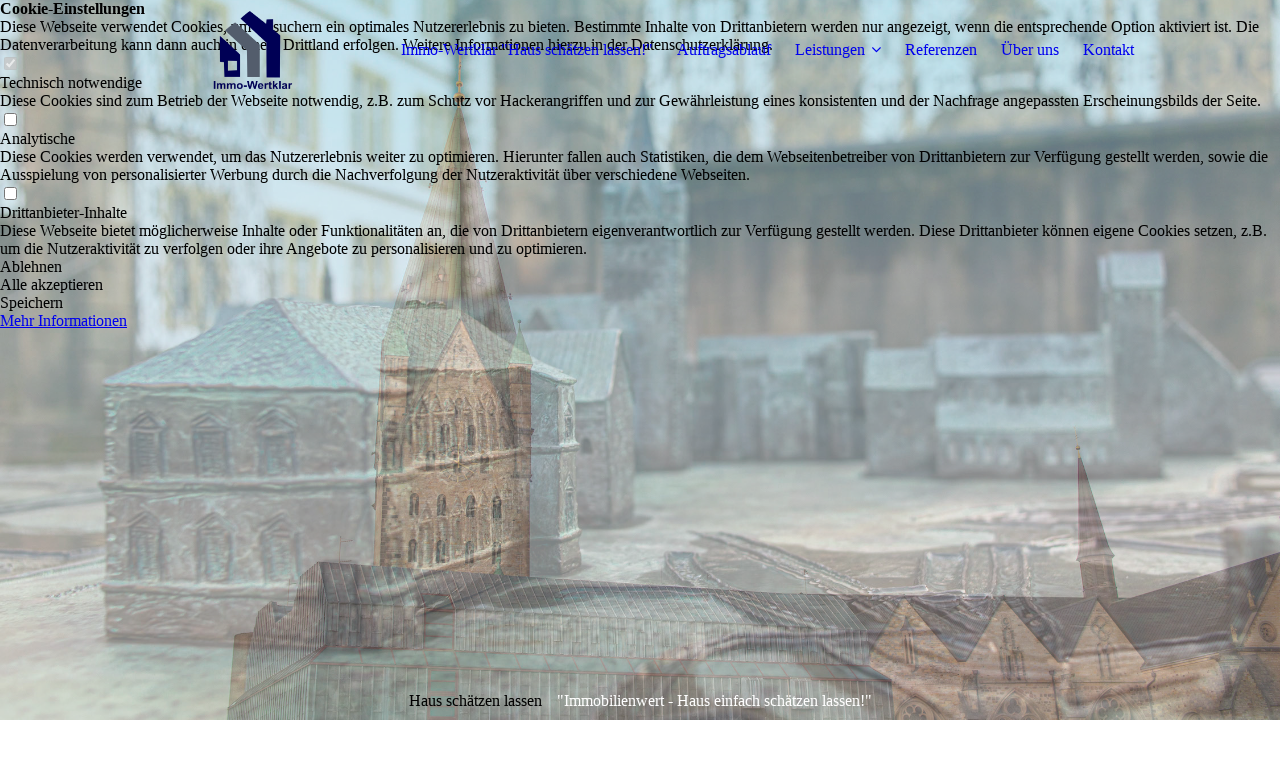

--- FILE ---
content_type: text/html; charset=utf-8
request_url: https://immowertklarpaderborn.de/
body_size: 68788
content:
<!DOCTYPE html><html><head><meta http-equiv="Content-Type" content="text/html; charset=UTF-8"><title>Haus schätzen lassen Sachverständig mit Besichtigung in &amp; um Paderborn </title><meta name="description" content="Wir sind Ihre regionalen Spezialisten in Paderborn &amp; Umgebung für die Immobilienbewertung im außergerichtlichen Bereich, mit 100 % Kundenzufriedenheit und langjähriger Erfahrung. Als qualifizierte Sachverständige erstellen wir persönlich und fachmännisch Expertisen für Ihre Immobilie, bei der auch individuelle Objekteigenschaften berücksichtigt werden. In einem gemeinsamen Ortstermin stufen wir Ihr Objekt zeitnah ein, z. B. bei

● Scheidung (Zugewinnausgleich)
● Erbschaft (Vermögensübersicht)
● Insolvenzverfahren (Freigabe durch Insolvenzverwalter)
● Kauf oder Verkauf

Unsere Leistung ist bezahlbar und die Abrechnung erfolgt leistungsorientiert. 
Profitieren Sie von unsere Erfahrung und lassen sich ein individuelles und kostenloses Angebot erstellen!
Diplom-Sachverständige (DIA) Claudia Keiter
Immo-Wertklar „Haus schätzen lassen!“
"><meta name="keywords" content="Immobilienbewertung, Immobilienschätzung"><link href="https://immowertklarpaderborn.de/Immo-Wertklar-Haus-schaetzen-lassen" rel="canonical"><meta content="Haus schätzen lassen Sachverständig mit Besichtigung in &amp; um Paderborn " property="og:title"><meta content="website" property="og:type"><meta content="https://immowertklarpaderborn.de/Immo-Wertklar-Haus-schaetzen-lassen" property="og:url"><meta content="https://immowertklarpaderborn.de/.cm4all/uproc.php/0/Vorschau%20Social%20Link_1.jpg" property="og:image"/><script>
              window.beng = window.beng || {};
              window.beng.env = {
                language: "en",
                country: "US",
                mode: "deploy",
                context: "page",
                pageId: "000000747808",
                skeletonId: "",
                scope: "HTO01FLQQGKY",
                isProtected: false,
                navigationText: "Immo-Wertklar \"Haus schätzen lassen!\"",
                instance: "1",
                common_prefix: "https://homepagedesigner.telekom.de",
                design_common: "https://homepagedesigner.telekom.de/beng/designs/",
                design_template: "oem/cm_dux_095",
                path_design: "https://homepagedesigner.telekom.de/beng/designs/data/oem/cm_dux_095/",
                path_res: "https://homepagedesigner.telekom.de/res/",
                path_bengres: "https://homepagedesigner.telekom.de/beng/res/",
                masterDomain: "",
                preferredDomain: "",
                preprocessHostingUri: function(uri) {
                  
                    return uri || "";
                  
                },
                hideEmptyAreas: true
              };
            </script><script xmlns="http://www.w3.org/1999/xhtml" src="https://homepagedesigner.telekom.de/cm4all-beng-proxy/beng-proxy.js">;</script><link xmlns="http://www.w3.org/1999/xhtml" rel="stylesheet" href="https://homepagedesigner.telekom.de/.cm4all/e/static/3rdparty/font-awesome/css/font-awesome.min.css"></link><link rel="stylesheet" type="text/css" href="//homepagedesigner.telekom.de/.cm4all/res/static/libcm4all-js-widget/3.89.7/css/widget-runtime.css"/>

<link rel="stylesheet" type="text/css" href="//homepagedesigner.telekom.de/.cm4all/res/static/beng-editor/5.3.130/css/deploy.css"/>

<link rel="stylesheet" type="text/css" href="//homepagedesigner.telekom.de/.cm4all/res/static/libcm4all-js-widget/3.89.7/css/slideshow-common.css"/>

<script src="//homepagedesigner.telekom.de/.cm4all/res/static/jquery-1.7/jquery.js">;</script><script src="//homepagedesigner.telekom.de/.cm4all/res/static/prototype-1.7.3/prototype.js">;</script><script src="//homepagedesigner.telekom.de/.cm4all/res/static/jslib/1.4.1/js/legacy.js">;</script><script src="//homepagedesigner.telekom.de/.cm4all/res/static/libcm4all-js-widget/3.89.7/js/widget-runtime.js">;</script>

<script src="//homepagedesigner.telekom.de/.cm4all/res/static/libcm4all-js-widget/3.89.7/js/slideshow-common.js">;</script>

<script src="//homepagedesigner.telekom.de/.cm4all/res/static/beng-editor/5.3.130/js/deploy.js">;</script>

<link rel="stylesheet" type="text/css" href="https://homepagedesigner.telekom.de/.cm4all/designs/static/oem/cm_dux_095/1767916954.2217286/css/main.css"><link rel="stylesheet" type="text/css" href="https://homepagedesigner.telekom.de/.cm4all/designs/static/oem/cm_dux_095/1767916954.2217286/css/responsive.css"><link rel="stylesheet" type="text/css" href="https://homepagedesigner.telekom.de/.cm4all/designs/static/oem/cm_dux_095/1767916954.2217286/css/cm-templates-global-style.css"><meta name="viewport" content="width=device-width, initial-scale=1"><script type="text/javascript" language="javascript" src="https://homepagedesigner.telekom.de/.cm4all/designs/static/oem/cm_dux_095/1767916954.2217286/js/initialise.js"></script><script type="text/javascript" language="javascript" src="https://homepagedesigner.telekom.de/.cm4all/designs/static/oem/cm_dux_095/1767916954.2217286/js/cm_template-focus-point.js"></script><script type="text/javascript" language="javascript" src="https://homepagedesigner.telekom.de/.cm4all/designs/static/oem/cm_dux_095/1767916954.2217286/js/cm-templates-global-script.js"></script><!--[if lte IE 9]>
        <link rel="stylesheet" type="text/css" href="https://homepagedesigner.telekom.de/beng/designs/data/oem/cm_dux_095/
css/ie8.css" />
        <![endif]--><!--$Id: template.xsl 1832 2012-03-01 10:37:09Z dominikh $--><link href="/.cm4all/handler.php/vars.css?v=20201229202447" type="text/css" rel="stylesheet"><style type="text/css">.cm-logo {background-image: url("/.cm4all/uproc.php/0/.Logo%20Kasten%20transparent.png/picture-1200?_=17648eddda8");
        background-position: 50% 50%;
background-size: auto 100%;
background-repeat: no-repeat;
      }</style><script type="text/javascript">window.cmLogoWidgetId = "TKOMSI_cm4all_com_widgets_Logo_23070884";
            window.cmLogoGetCommonWidget = function (){
                return new cm4all.Common.Widget({
            base    : "/",
            session : "",
            frame   : "",
            path    : "TKOMSI_cm4all_com_widgets_Logo_23070884"
        })
            };
            window.logoConfiguration = {
                "cm-logo-x" : "50%",
        "cm-logo-y" : "50%",
        "cm-logo-v" : "2.0",
        "cm-logo-w" : "auto",
        "cm-logo-h" : "100%",
        "cm-logo-di" : "oem/cm_dux_095",
        "cm-logo-u" : "uro-service://",
        "cm-logo-k" : "%7B%22serviceId%22%3A%220%22%2C%22path%22%3A%22%2F%22%2C%22name%22%3A%22Logo%20Kasten%20transparent.png%22%2C%22type%22%3A%22image%2Fpng%22%2C%22size%22%3A25051%2C%22start%22%3A%2217648eddda8%22%2C%22width%22%3A700%2C%22height%22%3A700%7D",
        "cm-logo-bc" : "",
        "cm-logo-ln" : "/Immo-Wertklar-Haus-schaetzen-lassen",
        "cm-logo-ln$" : "home",
        "cm-logo-hi" : false
        ,
        _logoBaseUrl : "uro-service:\/\/",
        _logoPath : "%7B%22serviceId%22%3A%220%22%2C%22path%22%3A%22%2F%22%2C%22name%22%3A%22Logo%20Kasten%20transparent.png%22%2C%22type%22%3A%22image%2Fpng%22%2C%22size%22%3A25051%2C%22start%22%3A%2217648eddda8%22%2C%22width%22%3A700%2C%22height%22%3A700%7D"
        };
            jQuery(document).ready(function() {
                var href = (beng.env.mode == "deploy" ? "/" : "/Immo-Wertklar-Haus-schaetzen-lassen");
                jQuery(".cm-logo").wrap("<a style='text-decoration: none;' href='" + href + "'></a>");
            });
            
          jQuery(document).ready(function() {
            var logoElement = jQuery(".cm-logo");
            logoElement.attr("role", "img");
            logoElement.attr("tabindex", "0");
            logoElement.attr("aria-label", "logo");
          });
        </script><link rel="shortcut icon" type="image/png" href="/.cm4all/sysdb/favicon/icon-32x32_e78ebd4.png"/><link rel="shortcut icon" sizes="196x196" href="/.cm4all/sysdb/favicon/icon-196x196_e78ebd4.png"/><link rel="apple-touch-icon" sizes="180x180" href="/.cm4all/sysdb/favicon/icon-180x180_e78ebd4.png"/><link rel="apple-touch-icon" sizes="120x120" href="/.cm4all/sysdb/favicon/icon-120x120_e78ebd4.png"/><link rel="apple-touch-icon" sizes="152x152" href="/.cm4all/sysdb/favicon/icon-152x152_e78ebd4.png"/><link rel="apple-touch-icon" sizes="76x76" href="/.cm4all/sysdb/favicon/icon-76x76_e78ebd4.png"/><meta name="msapplication-square70x70logo" content="/.cm4all/sysdb/favicon/icon-70x70_e78ebd4.png"/><meta name="msapplication-square150x150logo" content="/.cm4all/sysdb/favicon/icon-150x150_e78ebd4.png"/><meta name="msapplication-square310x310logo" content="/.cm4all/sysdb/favicon/icon-310x310_e78ebd4.png"/><link rel="shortcut icon" type="image/png" href="/.cm4all/sysdb/favicon/icon-48x48_e78ebd4.png"/><link rel="shortcut icon" type="image/png" href="/.cm4all/sysdb/favicon/icon-96x96_e78ebd4.png"/><style id="cm_table_styles"></style><style id="cm_background_queries"></style><script type="application/x-cm4all-cookie-consent" data-code="UA-183119352-1"></script></head><body ondrop="return false;" class=" device-desktop cm-deploy cm-deploy-342"><div class="cm-background" data-cm-qa-bg="image"></div><div class="cm-background-video" data-cm-qa-bg="video"></div><div class="cm-background-effects" data-cm-qa-bg="effect"></div><div id="page_wrapper" class="cm-templates-container"><div id="navigation_background"><div id="navigation_wrapper"><div id="logo" class="cm-logo box cm_can_be_empty"> </div><div id="nav-mobile-heading"><a href="javascript:void(0);" id="cm-template-mobil__button"></a></div><nav id="cm_navigation" class="navi"><ul id="cm_mainnavigation"><li id="cm_navigation_pid_747808" class="cm_current"><a title='Immo-Wertklar "Haus schätzen lassen!"' href="/Immo-Wertklar-Haus-schaetzen-lassen" class="cm_anchor">Immo-Wertklar "Haus schätzen lassen!"</a></li><li id="cm_navigation_pid_748880"><a title="Auftragsablauf" href="/Auftragsablauf" class="cm_anchor">Auftragsablauf</a></li><li id="cm_navigation_pid_781355" class="cm_has_subnavigation"><a title="Leistungen" href="/Leistungen" class="cm_anchor">Leistungen</a><ul class="cm_subnavigation" id="cm_subnavigation_pid_781355"><li id="cm_navigation_pid_780806" class="cm_has_subnavigation"><a title="Wertexpertisen" href="/Leistungen/Wertexpertisen" class="cm_anchor">Wertexpertisen</a><ul class="cm_subnavigation" id="cm_subnavigation_pid_780806"><li id="cm_navigation_pid_769241"><a title="Kosten" href="/Leistungen/Wertexpertisen/Kosten" class="cm_anchor">Kosten</a></li><li id="cm_navigation_pid_758655"><a title="Scheidung" href="/Leistungen/Wertexpertisen/Scheidung" class="cm_anchor">Scheidung</a></li><li id="cm_navigation_pid_780791"><a title="Umbau/Modernisierung" href="/Leistungen/Wertexpertisen/Umbau/Modernisierung" class="cm_anchor">Umbau/Modernisierung</a></li><li id="cm_navigation_pid_780792"><a title="Vermögensübersicht" href="/Leistungen/Wertexpertisen/Vermoegensuebersicht" class="cm_anchor">Vermögensübersicht</a></li><li id="cm_navigation_pid_780793"><a title="Erbschaft" href="/Leistungen/Wertexpertisen/Erbschaft" class="cm_anchor">Erbschaft</a></li><li id="cm_navigation_pid_780794"><a title="Eigentumsübertragung" href="/Leistungen/Wertexpertisen/Eigentumsuebertragung" class="cm_anchor">Eigentumsübertragung</a></li><li id="cm_navigation_pid_780795"><a title="Schenkung" href="/Leistungen/Wertexpertisen/Schenkung" class="cm_anchor">Schenkung</a></li><li id="cm_navigation_pid_780796"><a title="Kauf" href="/Leistungen/Wertexpertisen/Kauf" class="cm_anchor">Kauf</a></li><li id="cm_navigation_pid_780797"><a title="Verkauf" href="/Leistungen/Wertexpertisen/Verkauf" class="cm_anchor">Verkauf</a></li><li id="cm_navigation_pid_780798"><a title="Insolvenzverfahren" href="/Leistungen/Wertexpertisen/Insolvenzverfahren" class="cm_anchor">Insolvenzverfahren</a></li><li id="cm_navigation_pid_780799"><a title="Beleihung" href="/Leistungen/Wertexpertisen/Beleihung" class="cm_anchor">Beleihung</a></li><li id="cm_navigation_pid_780800"><a title="Finanzierung" href="/Leistungen/Wertexpertisen/Finanzierung" class="cm_anchor">Finanzierung</a></li><li id="cm_navigation_pid_780801"><a title="Betreuung" href="/Leistungen/Wertexpertisen/Betreuung" class="cm_anchor">Betreuung</a></li><li id="cm_navigation_pid_780803"><a title="Nießbrauch/Wohnrecht" href="/Leistungen/Wertexpertisen/Niessbrauch/Wohnrecht" class="cm_anchor">Nießbrauch/Wohnrecht</a></li><li id="cm_navigation_pid_780804"><a title="Wegerecht" href="/Leistungen/Wertexpertisen/Wegerecht" class="cm_anchor">Wegerecht</a></li><li id="cm_navigation_pid_780805"><a title="Leitungsrecht" href="/Leistungen/Wertexpertisen/Leitungsrecht" class="cm_anchor">Leitungsrecht</a></li></ul></li><li id="cm_navigation_pid_769242"><a title="Wohnraumvermessung" href="/Leistungen/Wohnraumvermessung" class="cm_anchor">Wohnraumvermessung</a></li><li id="cm_navigation_pid_760104"><a title="Wohnflächenberechnung" href="/Leistungen/Wohnflaechenberechnung" class="cm_anchor">Wohnflächenberechnung</a></li></ul></li><li id="cm_navigation_pid_748911"><a title="Referenzen" href="/Referenzen" class="cm_anchor">Referenzen</a></li><li id="cm_navigation_pid_770906"><a title="Über uns" href="/Ueber-uns" class="cm_anchor">Über uns</a></li><li id="cm_navigation_pid_747796"><a title="Kontakt" href="/Kontakt" class="cm_anchor">Kontakt</a></li></ul></nav><nav id="cm_mobile_navigation" class="navigation_wrapper cm_with_forcesub cm_mobile_navigation--closed"><ul id="cm_mainnavigation"><li id="cm_navigation_pid_747808" class="cm_current"><a title='Immo-Wertklar "Haus schätzen lassen!"' href="/Immo-Wertklar-Haus-schaetzen-lassen" class="cm_anchor">Immo-Wertklar "Haus schätzen lassen!"</a></li><li id="cm_navigation_pid_748880"><a title="Auftragsablauf" href="/Auftragsablauf" class="cm_anchor">Auftragsablauf</a></li><li id="cm_navigation_pid_781355" class="cm_has_subnavigation"><a title="Leistungen" href="/Leistungen" class="cm_anchor">Leistungen</a><ul class="cm_subnavigation" id="cm_subnavigation_pid_781355"><li id="cm_navigation_pid_780806" class="cm_has_subnavigation"><a title="Wertexpertisen" href="/Leistungen/Wertexpertisen" class="cm_anchor">Wertexpertisen</a><ul class="cm_subnavigation" id="cm_subnavigation_pid_780806"><li id="cm_navigation_pid_769241"><a title="Kosten" href="/Leistungen/Wertexpertisen/Kosten" class="cm_anchor">Kosten</a></li><li id="cm_navigation_pid_758655"><a title="Scheidung" href="/Leistungen/Wertexpertisen/Scheidung" class="cm_anchor">Scheidung</a></li><li id="cm_navigation_pid_780791"><a title="Umbau/Modernisierung" href="/Leistungen/Wertexpertisen/Umbau/Modernisierung" class="cm_anchor">Umbau/Modernisierung</a></li><li id="cm_navigation_pid_780792"><a title="Vermögensübersicht" href="/Leistungen/Wertexpertisen/Vermoegensuebersicht" class="cm_anchor">Vermögensübersicht</a></li><li id="cm_navigation_pid_780793"><a title="Erbschaft" href="/Leistungen/Wertexpertisen/Erbschaft" class="cm_anchor">Erbschaft</a></li><li id="cm_navigation_pid_780794"><a title="Eigentumsübertragung" href="/Leistungen/Wertexpertisen/Eigentumsuebertragung" class="cm_anchor">Eigentumsübertragung</a></li><li id="cm_navigation_pid_780795"><a title="Schenkung" href="/Leistungen/Wertexpertisen/Schenkung" class="cm_anchor">Schenkung</a></li><li id="cm_navigation_pid_780796"><a title="Kauf" href="/Leistungen/Wertexpertisen/Kauf" class="cm_anchor">Kauf</a></li><li id="cm_navigation_pid_780797"><a title="Verkauf" href="/Leistungen/Wertexpertisen/Verkauf" class="cm_anchor">Verkauf</a></li><li id="cm_navigation_pid_780798"><a title="Insolvenzverfahren" href="/Leistungen/Wertexpertisen/Insolvenzverfahren" class="cm_anchor">Insolvenzverfahren</a></li><li id="cm_navigation_pid_780799"><a title="Beleihung" href="/Leistungen/Wertexpertisen/Beleihung" class="cm_anchor">Beleihung</a></li><li id="cm_navigation_pid_780800"><a title="Finanzierung" href="/Leistungen/Wertexpertisen/Finanzierung" class="cm_anchor">Finanzierung</a></li><li id="cm_navigation_pid_780801"><a title="Betreuung" href="/Leistungen/Wertexpertisen/Betreuung" class="cm_anchor">Betreuung</a></li><li id="cm_navigation_pid_780803"><a title="Nießbrauch/Wohnrecht" href="/Leistungen/Wertexpertisen/Niessbrauch/Wohnrecht" class="cm_anchor">Nießbrauch/Wohnrecht</a></li><li id="cm_navigation_pid_780804"><a title="Wegerecht" href="/Leistungen/Wertexpertisen/Wegerecht" class="cm_anchor">Wegerecht</a></li><li id="cm_navigation_pid_780805"><a title="Leitungsrecht" href="/Leistungen/Wertexpertisen/Leitungsrecht" class="cm_anchor">Leitungsrecht</a></li></ul></li><li id="cm_navigation_pid_769242"><a title="Wohnraumvermessung" href="/Leistungen/Wohnraumvermessung" class="cm_anchor">Wohnraumvermessung</a></li><li id="cm_navigation_pid_760104"><a title="Wohnflächenberechnung" href="/Leistungen/Wohnflaechenberechnung" class="cm_anchor">Wohnflächenberechnung</a></li></ul></li><li id="cm_navigation_pid_748911"><a title="Referenzen" href="/Referenzen" class="cm_anchor">Referenzen</a></li><li id="cm_navigation_pid_770906"><a title="Über uns" href="/Ueber-uns" class="cm_anchor">Über uns</a></li><li id="cm_navigation_pid_747796"><a title="Kontakt" href="/Kontakt" class="cm_anchor">Kontakt</a></li></ul></nav></div></div><header id="header_wrapper"><div id="keyvisual" class="cm-kv-0 cm-template-keyvisual__media cm_can_be_empty"></div><div id="title_wrapper"><div class="title_position_center"><div id="title" class="title cm_can_be_empty cm-templates-heading__title" style="">Haus schätzen lassen</div><div id="subtitle" class="subtitle cm_can_be_empty cm-templates-heading__subtitle" style=""><span style="color: #ffffff;">"Immobilienwert - Haus einfach schätzen lassen!"</span></div></div></div></header><div id="content_wrapper" class="cm-template-content"><div class="container_wrapper"><main id="content_main" class="cm-template-content__main content_main_dho cm-templates-text" data-cm-hintable="yes"><p><span style='font-size: 28px; font-family: "Open Sans", sans-serif;'>Immo-Wertklar "Haus schätzen lassen!" - mehr als nur eine Online-Zahl</span></p><p style="text-align: left;"><br></p><p style="text-align: left;"><strong>Ihr Immobilienwert ist die Grundlage für wichtige Entscheidungen</strong>, schließlich handelt es sich um wesentliche Vermögenswerte. Da möchte man schon etwas in der Hand haben dem man vertrauen kann. Das können wir sehr gut verstehen!</p><p style="text-align: left;"><br></p><p style="text-align: left;"><strong>Wir sind Ihr regionaler Spezialisten in Paderborn und Umgebung</strong> für die fachmännische Immobilienbewertung und die Erstellung realistischer Wertexpertisen im außergerichtlichen Bereich. Als qualifizierte  Sachverständige erstellen wir persönlich und fachmännisch Wertschätzungen für Ihre Immobilie, bei der wir die individuellen Eigenschaften Ihres Objekts berücksichtigen.</p><p style="text-align: left;"><br></p><p style="text-align: left;"><br></p><p style="text-align: center;"><strong style="font-size: 26px;">"Haus schätzen lassen!"</strong></p><p style="text-align: center;"><span style='font-size: 20px; font-family: "Open Sans", sans-serif;'> - Ihre Vorteile auf einen Blick -</span></p><p><br></p><div class="cm_column_wrapper"><div style="width: 33.3333%;" class="cm_column"><div class="clearFloating" style="clear:both;height: 0px; width: auto;"></div><div id="widgetcontainer_TKOMSI_cm4all_com_widgets_UroPhoto_23070903" class="
				    cm_widget_block
					cm_widget cm4all_com_widgets_UroPhoto cm_widget_block_center" style="width:100%; max-width:100%; "><div class="cm_widget_anchor"><a name="TKOMSI_cm4all_com_widgets_UroPhoto_23070903" id="widgetanchor_TKOMSI_cm4all_com_widgets_UroPhoto_23070903"><!--cm4all.com.widgets.UroPhoto--></a></div><div xmlns="http://www.w3.org/1999/xhtml" data-uro-type="" style="width:100%;height:100%;" id="uroPhotoOuterTKOMSI_cm4all_com_widgets_UroPhoto_23070903">            <picture><source srcset="/.cm4all/uproc.php/0/Trennlinie/.Trennlinie_klein_01.png/picture-1600?_=15de9e1ca38 1x, /.cm4all/uproc.php/0/Trennlinie/.Trennlinie_klein_01.png/picture-2600?_=15de9e1ca38 2x" media="(min-width:800px)"><source srcset="/.cm4all/uproc.php/0/Trennlinie/.Trennlinie_klein_01.png/picture-1200?_=15de9e1ca38 1x, /.cm4all/uproc.php/0/Trennlinie/.Trennlinie_klein_01.png/picture-1600?_=15de9e1ca38 2x" media="(min-width:600px)"><source srcset="/.cm4all/uproc.php/0/Trennlinie/.Trennlinie_klein_01.png/picture-800?_=15de9e1ca38 1x, /.cm4all/uproc.php/0/Trennlinie/.Trennlinie_klein_01.png/picture-1200?_=15de9e1ca38 2x" media="(min-width:400px)"><source srcset="/.cm4all/uproc.php/0/Trennlinie/.Trennlinie_klein_01.png/picture-400?_=15de9e1ca38 1x, /.cm4all/uproc.php/0/Trennlinie/.Trennlinie_klein_01.png/picture-800?_=15de9e1ca38 2x" media="(min-width:200px)"><source srcset="/.cm4all/uproc.php/0/Trennlinie/.Trennlinie_klein_01.png/picture-200?_=15de9e1ca38 1x, /.cm4all/uproc.php/0/Trennlinie/.Trennlinie_klein_01.png/picture-400?_=15de9e1ca38 2x" media="(min-width:100px)"><img src="/.cm4all/uproc.php/0/Trennlinie/.Trennlinie_klein_01.png/picture-200?_=15de9e1ca38" data-uro-original="/.cm4all/uproc.php/0/Trennlinie/Trennlinie_klein_01.png?_=15de9e1ca38" onerror="uroGlobal().util.error(this, '', 'uro-widget')" alt="" style="width:100%;" title="" loading="lazy"></picture>
<script type="text/javascript">
                (function() {
                    var wiid = 'TKOMSI_cm4all_com_widgets_UroPhoto_23070903';
                    
                    var src = jQuery("#uroPhotoOuter" + wiid + " img").attr("data-uro-original");
                    jQuery("<img/>").attr("src", src).load(function() {
                        /* see 10568/10534 */
                        jQuery("[id$='"+wiid+"']").css({"max-width":this.width});
                    });
                    
                }());
            </script><span></span></div></div><div class="clearFloating" style="clear:both;height: 0px; width: auto;"></div><div id="widgetcontainer_TKOMSI_cm4all_com_widgets_UroPhoto_23306379" class="
				    cm_widget_block
					cm_widget cm4all_com_widgets_UroPhoto cm_widget_block_center" style="width:100%; max-width:1000px; "><div class="cm_widget_anchor"><a name="TKOMSI_cm4all_com_widgets_UroPhoto_23306379" id="widgetanchor_TKOMSI_cm4all_com_widgets_UroPhoto_23306379"><!--cm4all.com.widgets.UroPhoto--></a></div><div xmlns="http://www.w3.org/1999/xhtml" data-uro-type="image" style="width:100%;height:100%;" id="uroPhotoOuterTKOMSI_cm4all_com_widgets_UroPhoto_23306379">            <picture><source srcset="/.cm4all/uproc.php/0/.immo%20besichtigung.png/picture-1600?_=17661fa0540 1x, /.cm4all/uproc.php/0/.immo%20besichtigung.png/picture-2600?_=17661fa0540 2x" media="(min-width:800px)"><source srcset="/.cm4all/uproc.php/0/.immo%20besichtigung.png/picture-1200?_=17661fa0540 1x, /.cm4all/uproc.php/0/.immo%20besichtigung.png/picture-1600?_=17661fa0540 2x" media="(min-width:600px)"><source srcset="/.cm4all/uproc.php/0/.immo%20besichtigung.png/picture-800?_=17661fa0540 1x, /.cm4all/uproc.php/0/.immo%20besichtigung.png/picture-1200?_=17661fa0540 2x" media="(min-width:400px)"><source srcset="/.cm4all/uproc.php/0/.immo%20besichtigung.png/picture-400?_=17661fa0540 1x, /.cm4all/uproc.php/0/.immo%20besichtigung.png/picture-800?_=17661fa0540 2x" media="(min-width:200px)"><source srcset="/.cm4all/uproc.php/0/.immo%20besichtigung.png/picture-200?_=17661fa0540 1x, /.cm4all/uproc.php/0/.immo%20besichtigung.png/picture-400?_=17661fa0540 2x" media="(min-width:100px)"><img src="/.cm4all/uproc.php/0/.immo%20besichtigung.png/picture-200?_=17661fa0540" data-uro-original="/.cm4all/uproc.php/0/immo%20besichtigung.png?_=17661fa0540" onerror="uroGlobal().util.error(this, '', 'uro-widget')" data-uro-width="1000" data-uro-height="800" alt="" style="width:100%;" title="" loading="lazy"></picture>
<span></span></div></div><p style="text-align: center;"><br></p></div><div style="width: 7.5px;" class="cm_column_gap cm_column_gap_left"></div><div style="width: 7.5px;" class="cm_column_gap cm_column_gap_right"></div><div style="width: 33.3333%;" class="cm_column"><div class="clearFloating" style="clear:both;height: 0px; width: auto;"></div><div id="widgetcontainer_TKOMSI_cm4all_com_widgets_UroPhoto_23070901" class="
				    cm_widget_block
					cm_widget cm4all_com_widgets_UroPhoto cm_widget_block_center" style="width:100%; max-width:100%; "><div class="cm_widget_anchor"><a name="TKOMSI_cm4all_com_widgets_UroPhoto_23070901" id="widgetanchor_TKOMSI_cm4all_com_widgets_UroPhoto_23070901"><!--cm4all.com.widgets.UroPhoto--></a></div><div xmlns="http://www.w3.org/1999/xhtml" data-uro-type="" style="width:100%;height:100%;" id="uroPhotoOuterTKOMSI_cm4all_com_widgets_UroPhoto_23070901">            <picture><source srcset="/.cm4all/uproc.php/0/Trennlinie/.Trennlinie_klein_01.png/picture-1600?_=15de9e1ca38 1x, /.cm4all/uproc.php/0/Trennlinie/.Trennlinie_klein_01.png/picture-2600?_=15de9e1ca38 2x" media="(min-width:800px)"><source srcset="/.cm4all/uproc.php/0/Trennlinie/.Trennlinie_klein_01.png/picture-1200?_=15de9e1ca38 1x, /.cm4all/uproc.php/0/Trennlinie/.Trennlinie_klein_01.png/picture-1600?_=15de9e1ca38 2x" media="(min-width:600px)"><source srcset="/.cm4all/uproc.php/0/Trennlinie/.Trennlinie_klein_01.png/picture-800?_=15de9e1ca38 1x, /.cm4all/uproc.php/0/Trennlinie/.Trennlinie_klein_01.png/picture-1200?_=15de9e1ca38 2x" media="(min-width:400px)"><source srcset="/.cm4all/uproc.php/0/Trennlinie/.Trennlinie_klein_01.png/picture-400?_=15de9e1ca38 1x, /.cm4all/uproc.php/0/Trennlinie/.Trennlinie_klein_01.png/picture-800?_=15de9e1ca38 2x" media="(min-width:200px)"><source srcset="/.cm4all/uproc.php/0/Trennlinie/.Trennlinie_klein_01.png/picture-200?_=15de9e1ca38 1x, /.cm4all/uproc.php/0/Trennlinie/.Trennlinie_klein_01.png/picture-400?_=15de9e1ca38 2x" media="(min-width:100px)"><img src="/.cm4all/uproc.php/0/Trennlinie/.Trennlinie_klein_01.png/picture-200?_=15de9e1ca38" data-uro-original="/.cm4all/uproc.php/0/Trennlinie/Trennlinie_klein_01.png?_=15de9e1ca38" onerror="uroGlobal().util.error(this, '', 'uro-widget')" alt="" style="width:100%;" title="" loading="lazy"></picture>
<script type="text/javascript">
                (function() {
                    var wiid = 'TKOMSI_cm4all_com_widgets_UroPhoto_23070901';
                    
                    var src = jQuery("#uroPhotoOuter" + wiid + " img").attr("data-uro-original");
                    jQuery("<img/>").attr("src", src).load(function() {
                        /* see 10568/10534 */
                        jQuery("[id$='"+wiid+"']").css({"max-width":this.width});
                    });
                    
                }());
            </script><span></span></div></div><div class="clearFloating" style="clear:both;height: 0px; width: auto;"></div><div id="widgetcontainer_TKOMSI_cm4all_com_widgets_UroPhoto_23306362" class="
				    cm_widget_block
					cm_widget cm4all_com_widgets_UroPhoto cm_widget_block_center" style="width:100%; max-width:1000px; "><div class="cm_widget_anchor"><a name="TKOMSI_cm4all_com_widgets_UroPhoto_23306362" id="widgetanchor_TKOMSI_cm4all_com_widgets_UroPhoto_23306362"><!--cm4all.com.widgets.UroPhoto--></a></div><div xmlns="http://www.w3.org/1999/xhtml" data-uro-type="image" style="width:100%;height:100%;" id="uroPhotoOuterTKOMSI_cm4all_com_widgets_UroPhoto_23306362">            <picture><source srcset="/.cm4all/uproc.php/0/.immo%20bewertung.png/picture-1600?_=17661f6b598 1x, /.cm4all/uproc.php/0/.immo%20bewertung.png/picture-2600?_=17661f6b598 2x" media="(min-width:800px)"><source srcset="/.cm4all/uproc.php/0/.immo%20bewertung.png/picture-1200?_=17661f6b598 1x, /.cm4all/uproc.php/0/.immo%20bewertung.png/picture-1600?_=17661f6b598 2x" media="(min-width:600px)"><source srcset="/.cm4all/uproc.php/0/.immo%20bewertung.png/picture-800?_=17661f6b598 1x, /.cm4all/uproc.php/0/.immo%20bewertung.png/picture-1200?_=17661f6b598 2x" media="(min-width:400px)"><source srcset="/.cm4all/uproc.php/0/.immo%20bewertung.png/picture-400?_=17661f6b598 1x, /.cm4all/uproc.php/0/.immo%20bewertung.png/picture-800?_=17661f6b598 2x" media="(min-width:200px)"><source srcset="/.cm4all/uproc.php/0/.immo%20bewertung.png/picture-200?_=17661f6b598 1x, /.cm4all/uproc.php/0/.immo%20bewertung.png/picture-400?_=17661f6b598 2x" media="(min-width:100px)"><img src="/.cm4all/uproc.php/0/.immo%20bewertung.png/picture-200?_=17661f6b598" data-uro-original="/.cm4all/uproc.php/0/immo%20bewertung.png?_=17661f6b598" onerror="uroGlobal().util.error(this, '', 'uro-widget')" data-uro-width="1000" data-uro-height="800" alt="" style="width:100%;" title="" loading="lazy"></picture>
<span></span></div></div><p style="text-align: center;"><br></p></div><div style="width: 7.5px;" class="cm_column_gap cm_column_gap_left"></div><div style="width: 7.5px;" class="cm_column_gap cm_column_gap_right"></div><div style="width: 33.3333%;" class="cm_column"><div class="clearFloating" style="clear:both;height: 0px; width: auto;"></div><div id="widgetcontainer_TKOMSI_cm4all_com_widgets_UroPhoto_23070899" class="
				    cm_widget_block
					cm_widget cm4all_com_widgets_UroPhoto cm_widget_block_center" style="width:100%; max-width:100%; "><div class="cm_widget_anchor"><a name="TKOMSI_cm4all_com_widgets_UroPhoto_23070899" id="widgetanchor_TKOMSI_cm4all_com_widgets_UroPhoto_23070899"><!--cm4all.com.widgets.UroPhoto--></a></div><div xmlns="http://www.w3.org/1999/xhtml" data-uro-type="" style="width:100%;height:100%;" id="uroPhotoOuterTKOMSI_cm4all_com_widgets_UroPhoto_23070899">            <picture><source srcset="/.cm4all/uproc.php/0/Trennlinie/.Trennlinie_klein_01.png/picture-1600?_=15de9e1ca38 1x, /.cm4all/uproc.php/0/Trennlinie/.Trennlinie_klein_01.png/picture-2600?_=15de9e1ca38 2x" media="(min-width:800px)"><source srcset="/.cm4all/uproc.php/0/Trennlinie/.Trennlinie_klein_01.png/picture-1200?_=15de9e1ca38 1x, /.cm4all/uproc.php/0/Trennlinie/.Trennlinie_klein_01.png/picture-1600?_=15de9e1ca38 2x" media="(min-width:600px)"><source srcset="/.cm4all/uproc.php/0/Trennlinie/.Trennlinie_klein_01.png/picture-800?_=15de9e1ca38 1x, /.cm4all/uproc.php/0/Trennlinie/.Trennlinie_klein_01.png/picture-1200?_=15de9e1ca38 2x" media="(min-width:400px)"><source srcset="/.cm4all/uproc.php/0/Trennlinie/.Trennlinie_klein_01.png/picture-400?_=15de9e1ca38 1x, /.cm4all/uproc.php/0/Trennlinie/.Trennlinie_klein_01.png/picture-800?_=15de9e1ca38 2x" media="(min-width:200px)"><source srcset="/.cm4all/uproc.php/0/Trennlinie/.Trennlinie_klein_01.png/picture-200?_=15de9e1ca38 1x, /.cm4all/uproc.php/0/Trennlinie/.Trennlinie_klein_01.png/picture-400?_=15de9e1ca38 2x" media="(min-width:100px)"><img src="/.cm4all/uproc.php/0/Trennlinie/.Trennlinie_klein_01.png/picture-200?_=15de9e1ca38" data-uro-original="/.cm4all/uproc.php/0/Trennlinie/Trennlinie_klein_01.png?_=15de9e1ca38" onerror="uroGlobal().util.error(this, '', 'uro-widget')" alt="" style="width:100%;" title="" loading="lazy"></picture>
<script type="text/javascript">
                (function() {
                    var wiid = 'TKOMSI_cm4all_com_widgets_UroPhoto_23070899';
                    
                    var src = jQuery("#uroPhotoOuter" + wiid + " img").attr("data-uro-original");
                    jQuery("<img/>").attr("src", src).load(function() {
                        /* see 10568/10534 */
                        jQuery("[id$='"+wiid+"']").css({"max-width":this.width});
                    });
                    
                }());
            </script><span></span></div></div><div class="clearFloating" style="clear:both;height: 0px; width: auto;"></div><div id="widgetcontainer_TKOMSI_cm4all_com_widgets_UroPhoto_23306338" class="
				    cm_widget_block
					cm_widget cm4all_com_widgets_UroPhoto cm_widget_block_center" style="width:100%; max-width:1000px; "><div class="cm_widget_anchor"><a name="TKOMSI_cm4all_com_widgets_UroPhoto_23306338" id="widgetanchor_TKOMSI_cm4all_com_widgets_UroPhoto_23306338"><!--cm4all.com.widgets.UroPhoto--></a></div><div xmlns="http://www.w3.org/1999/xhtml" data-uro-type="image" style="width:100%;height:100%;" id="uroPhotoOuterTKOMSI_cm4all_com_widgets_UroPhoto_23306338">            <picture><source srcset="/.cm4all/uproc.php/0/.immo%20wert.png/picture-1600?_=17661f44c68 1x, /.cm4all/uproc.php/0/.immo%20wert.png/picture-2600?_=17661f44c68 2x" media="(min-width:800px)"><source srcset="/.cm4all/uproc.php/0/.immo%20wert.png/picture-1200?_=17661f44c68 1x, /.cm4all/uproc.php/0/.immo%20wert.png/picture-1600?_=17661f44c68 2x" media="(min-width:600px)"><source srcset="/.cm4all/uproc.php/0/.immo%20wert.png/picture-800?_=17661f44c68 1x, /.cm4all/uproc.php/0/.immo%20wert.png/picture-1200?_=17661f44c68 2x" media="(min-width:400px)"><source srcset="/.cm4all/uproc.php/0/.immo%20wert.png/picture-400?_=17661f44c68 1x, /.cm4all/uproc.php/0/.immo%20wert.png/picture-800?_=17661f44c68 2x" media="(min-width:200px)"><source srcset="/.cm4all/uproc.php/0/.immo%20wert.png/picture-200?_=17661f44c68 1x, /.cm4all/uproc.php/0/.immo%20wert.png/picture-400?_=17661f44c68 2x" media="(min-width:100px)"><img src="/.cm4all/uproc.php/0/.immo%20wert.png/picture-200?_=17661f44c68" data-uro-original="/.cm4all/uproc.php/0/immo%20wert.png?_=17661f44c68" onerror="uroGlobal().util.error(this, '', 'uro-widget')" data-uro-width="1000" data-uro-height="800" alt="" style="width:100%;" title="" loading="lazy"></picture>
<span></span></div></div><p><br></p></div></div><p style="text-align: center;"><br><br></p><p style="text-align: center;"><span style='font-size: 26px; font-family: "Open Sans", sans-serif;'><strong>"Haus schätzen lassen!"</strong></span><span style='font-size: 24px; font-family: "Open Sans", sans-serif;'> </span></p><p style="text-align: center;"><span style='font-size: 20px; font-family: "Open Sans", sans-serif;'>- die Experten mit Erfahrung -</span></p><p style="text-align: left;"><br></p><p style="text-align: left;">Für Ihre Immobilie erstellen wir <strong>individuelle von einem Sachverständigen persönlich durchgeführte Bewertungen</strong> auf der Grundlage einer Schätzung, mit Berücksichtigung der <strong>Objekteigenschaften und in Anlehnung an die gültigen Verordnungen und Richtlinien</strong>. Gern führen wir vor Ort Besichtigungen durch, um Ihr Objekt und die Lage entsprechend einordnen zu können.<br></p><p style="text-align: left;"><span style='font-family: "Open Sans", sans-serif;'>Ihre Immobilienschätzung erhalten Sie nach Vorlage aller Informationen innerhalb weniger Tage. </span></p><p style="text-align: left;"><span style='font-family: "Open Sans", sans-serif;'>Geeignet sind Immobilienschätzungen für einen <strong>Überblick des Immobilienwerts</strong>, mit dem Sie dann Kaufinteressenten ein erstes Angebot unterbreiten können - und das ganz ohne einen teuren Makler. Im Falle einer Scheidung dient die <strong>Wertermittlung, um eine außergerichtliche Einigung über den Zugewinnausgleich zu erzielen</strong>. </span></p><p style="text-align: left;">Eine Immobilienschätzung kann kein Gutachten eines Sachverständigen ersetzen, unsere Erfahrung zeigt aber, dass Immobilienschätzungen im Fall von außergerichtlichen Verfahren eine gute Lösung gegenüber einem vollständigen und deutlich teureren Gutachten sein können. <strong>Mit einer Immobilienschätzung erhalten Sie einen fachmännischen, schnellen und günstigen Immobilienwert</strong>. </p><p><br></p><p><strong style='font-size: 22px; font-family: "Open Sans", sans-serif;'>Warum keine Online-Bewertung?</strong></p><p>Gegenüber einer online erstellten Bewertung erhalten Sie mit einer Immobilienschätzung einen Wert, bei dem die <strong>individuellen Eigenschaften Ihrer Immobilie</strong> ausreichend berücksichtigt werden können. Mit einer von uns erstellten Immobilienschätzung erhalten Sie eine <strong>schriftliche, schnelle, günstige und fachlich kompetente Immobilienbewertung</strong> von einem <strong>Sachverständigen, mit regionalen Marktkenntnissen</strong>, ohne Maklervertragsabsichten und mit der <strong>Berücksichtigung individueller Objekteigenschaften</strong>.</p><p><br></p><p style="text-align: left;"><span style='font-family: "Open Sans", sans-serif;'>Wir beraten Sie gern im Rahmen unserer Leistung und erstellen Ihnen ein unverbindliches kostenloses Angebot! </span></p><p style="text-align: left;"><br></p><div class="clearFloating" style="clear:both;height: 0px; width: auto;"></div><div id="widgetcontainer_TKOMSI_cm4all_com_widgets_UroPhoto_23333131" class="cm_widget cm4all_com_widgets_UroPhoto cm_widget_float_left" style="width:22%; max-width:1000px; "><div class="cm_widget_anchor"><a name="TKOMSI_cm4all_com_widgets_UroPhoto_23333131" id="widgetanchor_TKOMSI_cm4all_com_widgets_UroPhoto_23333131"><!--cm4all.com.widgets.UroPhoto--></a></div><div xmlns="http://www.w3.org/1999/xhtml" data-uro-type="image" style="width:100%;height:100%;" id="uroPhotoOuterTKOMSI_cm4all_com_widgets_UroPhoto_23333131">            <picture><source srcset="/.cm4all/uproc.php/0/Portr%C3%A4t/.VU9A3914%20edit%20Full%202.jpg/picture-1600?_=17676983fd0 1x, /.cm4all/uproc.php/0/Portr%C3%A4t/.VU9A3914%20edit%20Full%202.jpg/picture-2600?_=17676983fd0 2x" media="(min-width:800px)"><source srcset="/.cm4all/uproc.php/0/Portr%C3%A4t/.VU9A3914%20edit%20Full%202.jpg/picture-1200?_=17676983fd0 1x, /.cm4all/uproc.php/0/Portr%C3%A4t/.VU9A3914%20edit%20Full%202.jpg/picture-1600?_=17676983fd0 2x" media="(min-width:600px)"><source srcset="/.cm4all/uproc.php/0/Portr%C3%A4t/.VU9A3914%20edit%20Full%202.jpg/picture-800?_=17676983fd0 1x, /.cm4all/uproc.php/0/Portr%C3%A4t/.VU9A3914%20edit%20Full%202.jpg/picture-1200?_=17676983fd0 2x" media="(min-width:400px)"><source srcset="/.cm4all/uproc.php/0/Portr%C3%A4t/.VU9A3914%20edit%20Full%202.jpg/picture-400?_=17676983fd0 1x, /.cm4all/uproc.php/0/Portr%C3%A4t/.VU9A3914%20edit%20Full%202.jpg/picture-800?_=17676983fd0 2x" media="(min-width:200px)"><source srcset="/.cm4all/uproc.php/0/Portr%C3%A4t/.VU9A3914%20edit%20Full%202.jpg/picture-200?_=17676983fd0 1x, /.cm4all/uproc.php/0/Portr%C3%A4t/.VU9A3914%20edit%20Full%202.jpg/picture-400?_=17676983fd0 2x" media="(min-width:100px)"><img src="/.cm4all/uproc.php/0/Portr%C3%A4t/.VU9A3914%20edit%20Full%202.jpg/picture-200?_=17676983fd0" data-uro-original="/.cm4all/uproc.php/0/Portr%C3%A4t/VU9A3914%20edit%20Full%202.jpg?_=17676983fd0" onerror="uroGlobal().util.error(this, '', 'uro-widget')" data-uro-width="1000" data-uro-height="1000" alt="" style="width:100%;" title="" loading="lazy"></picture>
<span></span></div></div><p style="text-align: left;"><br></p><p style="text-align: left;"><br></p><p style="text-align: left;"><strong style='font-family: "Open Sans", sans-serif;'>Immo-Wertklar "Haus schätzen lassen!"</strong></p><p> </p><p style="text-align: left;"><span style='font-family: "Open Sans", sans-serif;'>Diplom-Sachverständige (DIA) Claudia Keiter </span></p><p style="text-align: left;"><br></p><p style="text-align: left;"><br></p><p style="text-align: justify;"><br></p><div id="cm_bottom_clearer" style="clear: both;" contenteditable="false"></div></main></div></div><div id="content_sidebar" class=" cm_can_be_empty"><div class="container_wrapper"><aside id="widgetbar_page_2" class="sidebar cm_can_be_empty" data-cm-hintable="yes"><div class="cm_column_wrapper"><div style="width: 50%;" class="cm_column"><p> </p></div><div style="width: 7.5px;" class="cm_column_gap cm_column_gap_left"></div><div style="width: 7.5px;" class="cm_column_gap cm_column_gap_right"></div><div style="width: 50%;" class="cm_column"><p><br></p></div></div><p><br></p></aside><aside id="widgetbar_site_1" class="sidebar cm_can_be_empty" data-cm-hintable="yes"><div class="cm_column_wrapper"><div style="width: 50%;" class="cm_column"><p><br></p></div><div style="width: 7.5px;" class="cm_column_gap cm_column_gap_left"></div><div style="width: 7.5px;" class="cm_column_gap cm_column_gap_right"></div><div style="width: 50%;" class="cm_column"><p><br></p></div></div><h3 style="text-align: center;"><span style="background-color: rgba(104, 23, 23, 0.0470588); color: #fefefe;"><span style='font-size: 36px; font-family: "Dancing Script";'>Kontakt</span><span style="font-size: 31px;"> </span></span></h3><div id="widgetcontainer_TKOMSI_cm4all_com_widgets_UroPhoto_23070936" class="
				    cm_widget_block
					cm_widget cm4all_com_widgets_UroPhoto cm_widget_block_center" style="width:100%; max-width:100%; "><div class="cm_widget_anchor"><a name="TKOMSI_cm4all_com_widgets_UroPhoto_23070936" id="widgetanchor_TKOMSI_cm4all_com_widgets_UroPhoto_23070936"><!--cm4all.com.widgets.UroPhoto--></a></div><div xmlns="http://www.w3.org/1999/xhtml" data-uro-type="" style="width:100%;height:100%;" id="uroPhotoOuterTKOMSI_cm4all_com_widgets_UroPhoto_23070936">            <picture><source srcset="/.cm4all/uproc.php/0/Trennlinie/.Trennlinie_klein_01.png/picture-1600?_=15de9e1ca38 1x, /.cm4all/uproc.php/0/Trennlinie/.Trennlinie_klein_01.png/picture-2600?_=15de9e1ca38 2x" media="(min-width:800px)"><source srcset="/.cm4all/uproc.php/0/Trennlinie/.Trennlinie_klein_01.png/picture-1200?_=15de9e1ca38 1x, /.cm4all/uproc.php/0/Trennlinie/.Trennlinie_klein_01.png/picture-1600?_=15de9e1ca38 2x" media="(min-width:600px)"><source srcset="/.cm4all/uproc.php/0/Trennlinie/.Trennlinie_klein_01.png/picture-800?_=15de9e1ca38 1x, /.cm4all/uproc.php/0/Trennlinie/.Trennlinie_klein_01.png/picture-1200?_=15de9e1ca38 2x" media="(min-width:400px)"><source srcset="/.cm4all/uproc.php/0/Trennlinie/.Trennlinie_klein_01.png/picture-400?_=15de9e1ca38 1x, /.cm4all/uproc.php/0/Trennlinie/.Trennlinie_klein_01.png/picture-800?_=15de9e1ca38 2x" media="(min-width:200px)"><source srcset="/.cm4all/uproc.php/0/Trennlinie/.Trennlinie_klein_01.png/picture-200?_=15de9e1ca38 1x, /.cm4all/uproc.php/0/Trennlinie/.Trennlinie_klein_01.png/picture-400?_=15de9e1ca38 2x" media="(min-width:100px)"><img src="/.cm4all/uproc.php/0/Trennlinie/.Trennlinie_klein_01.png/picture-200?_=15de9e1ca38" data-uro-original="/.cm4all/uproc.php/0/Trennlinie/Trennlinie_klein_01.png?_=15de9e1ca38" onerror="uroGlobal().util.error(this, '', 'uro-widget')" alt="" style="width:100%;" title="" loading="lazy"></picture>
<script type="text/javascript">
                (function() {
                    var wiid = 'TKOMSI_cm4all_com_widgets_UroPhoto_23070936';
                    
                    var src = jQuery("#uroPhotoOuter" + wiid + " img").attr("data-uro-original");
                    jQuery("<img/>").attr("src", src).load(function() {
                        /* see 10568/10534 */
                        jQuery("[id$='"+wiid+"']").css({"max-width":this.width});
                    });
                    
                }());
            </script><span></span></div></div><p style="text-align: center;"><br></p><p style="text-align: center;"><span style="color: #ffffff;"> </span><span style="color: #ffffff; font-size: 22px; font-weight: bold; text-align: center;">Immo-Wertklar</span></p><div style="text-align: center;"><span style="color: #ffffff;">Busdorfwall 22</span></div><div style="text-align: center;"><span style="color: #ffffff;">33098 Paderborn</span></div><p style="text-align: center;"><span style="color: #ffffff;"> </span><span style="color: #ffffff;"> </span></p><p style="text-align: center;"><span style="color: #ffffff;"> </span><span style="color: #ffffff;">Sie erreichen uns unter folgender Telefonnummer:</span></p><p style="text-align: center;"><span style="color: #ffffff;"> </span><strong style="background-color: rgba(104, 23, 23, 0.0470588); color: #ffffff;">05251 / 28 45 100</strong></p><p style="text-align: center;"><br></p><p style="text-align: center;"><span style="color: #ffffff;"><span style="background-color: rgba(104, 23, 23, 0.0470588);">oder per E-Mail:</span><br></span></p><div style="text-align: center;"></div><div style="text-align: center;"><strong style="background-color: rgba(104, 23, 23, 0.0470588); color: #ffffff;">info@immo-wertklar.de</strong></div><p style="text-align: left;"><span style="background-color: rgba(104, 23, 23, 0.0470588); color: #fefefe;"> </span></p></aside><aside id="widgetbar_page_1" class="sidebar cm_can_be_empty" data-cm-hintable="yes"><p><br></p></aside><aside id="widgetbar_site_2" class="sidebar cm_can_be_empty" data-cm-hintable="yes"><p style="text-align: left;"> </p></aside></div></div><div id="footer_wrapper" class="cm_can_be_empty"><footer id="footer" class="content_wrapper cm_can_be_empty" data-cm-hintable="yes"><p style="text-align: left;"><span style="color: #ffffff;">©Immo-Wertklar, Diplom-Sachverständige (DIA) Claudia Keiter                    </span><a href="/Impressum" style="color: #ffffff;" class="cm_anchor">Impressum</a><span style="color: #ffffff; background-color: rgba(128, 128, 128, 0.0470588);"> </span><span style="color: #4d5156; font-family: arial, sans-serif; font-size: 14px; background-color: #ffffff;">|</span><span style="color: #ffffff; background-color: rgba(128, 128, 128, 0.0470588);"> </span><a href="/Datenschutz" style="color: #ffffff;" class="cm_anchor">Datenschutz</a></p></footer></div></div><div class="cm_widget_anchor"><a name="TKOMSI_cm4all_com_widgets_CookiePolicy_23070885" id="widgetanchor_TKOMSI_cm4all_com_widgets_CookiePolicy_23070885"><!--cm4all.com.widgets.CookiePolicy--></a></div><div style="display:none" class="cm-wp-container cm4all-cookie-policy-placeholder-template"><div class="cm-wp-header"><h4 class="cm-wp-header__headline">Externe Inhalte</h4><p class="cm-wp-header__text">Die an dieser Stelle vorgesehenen Inhalte können aufgrund Ihrer aktuellen <a class="cm-wp-header__link" href="#" onclick="openCookieSettings();return false;">Cookie-Einstellungen</a> nicht angezeigt werden.</p></div><div class="cm-wp-content"><div class="cm-wp-content__control"><label aria-checked="false" role="switch" tabindex="0" class="cm-wp-content-switcher"><input tabindex="-1" type="checkbox" class="cm-wp-content-switcher__checkbox" /><span class="cm-wp-content-switcher__label">Drittanbieter-Inhalte</span></label></div><p class="cm-wp-content__text">Diese Webseite bietet möglicherweise Inhalte oder Funktionalitäten an, die von Drittanbietern eigenverantwortlich zur Verfügung gestellt werden. Diese Drittanbieter können eigene Cookies setzen, z.B. um die Nutzeraktivität zu verfolgen oder ihre Angebote zu personalisieren und zu optimieren.</p></div></div><div aria-labelledby="cookieSettingsDialogTitle" role="dialog" style="position: fixed;" class="cm-cookie-container cm-hidden" id="cookieSettingsDialog"><div class="cm-cookie-header"><h4 id="cookieSettingsDialogTitle" class="cm-cookie-header__headline">Cookie-Einstellungen</h4><div autofocus="autofocus" tabindex="0" role="button" class="cm-cookie-header__close-button" title="Schließen"></div></div><div aria-describedby="cookieSettingsDialogContent" class="cm-cookie-content"><p id="cookieSettingsDialogContent" class="cm-cookie-content__text">Diese Webseite verwendet Cookies, um Besuchern ein optimales Nutzererlebnis zu bieten. Bestimmte Inhalte von Drittanbietern werden nur angezeigt, wenn die entsprechende Option aktiviert ist. Die Datenverarbeitung kann dann auch in einem Drittland erfolgen. Weitere Informationen hierzu in der Datenschutzerklärung.</p><div class="cm-cookie-content__controls"><div class="cm-cookie-controls-container"><div class="cm-cookie-controls cm-cookie-controls--essential"><div class="cm-cookie-flex-wrapper"><label aria-details="cookieSettingsEssentialDetails" aria-labelledby="cookieSettingsEssentialLabel" aria-checked="true" role="switch" tabindex="0" class="cm-cookie-switch-wrapper"><input tabindex="-1" id="cookieSettingsEssential" type="checkbox" disabled="disabled" checked="checked" /><span></span></label><div class="cm-cookie-expand-wrapper"><span id="cookieSettingsEssentialLabel">Technisch notwendige</span><div tabindex="0" aria-controls="cookieSettingsEssentialDetails" aria-expanded="false" role="button" class="cm-cookie-content-expansion-button" title="Erweitern / Zuklappen"></div></div></div><div class="cm-cookie-content-expansion-text" id="cookieSettingsEssentialDetails">Diese Cookies sind zum Betrieb der Webseite notwendig, z.B. zum Schutz vor Hackerangriffen und zur Gewährleistung eines konsistenten und der Nachfrage angepassten Erscheinungsbilds der Seite.</div></div><div class="cm-cookie-controls cm-cookie-controls--statistic"><div class="cm-cookie-flex-wrapper"><label aria-details="cookieSettingsStatisticsDetails" aria-labelledby="cookieSettingsStatisticsLabel" aria-checked="false" role="switch" tabindex="0" class="cm-cookie-switch-wrapper"><input tabindex="-1" id="cookieSettingsStatistics" type="checkbox" /><span></span></label><div class="cm-cookie-expand-wrapper"><span id="cookieSettingsStatisticsLabel">Analytische</span><div tabindex="0" aria-controls="cookieSettingsStatisticsDetails" aria-expanded="false" role="button" class="cm-cookie-content-expansion-button" title="Erweitern / Zuklappen"></div></div></div><div class="cm-cookie-content-expansion-text" id="cookieSettingsStatisticsDetails">Diese Cookies werden verwendet, um das Nutzererlebnis weiter zu optimieren. Hierunter fallen auch Statistiken, die dem Webseitenbetreiber von Drittanbietern zur Verfügung gestellt werden, sowie die Ausspielung von personalisierter Werbung durch die Nachverfolgung der Nutzeraktivität über verschiedene Webseiten.</div></div><div class="cm-cookie-controls cm-cookie-controls--third-party"><div class="cm-cookie-flex-wrapper"><label aria-details="cookieSettingsThirdpartyDetails" aria-labelledby="cookieSettingsThirdpartyLabel" aria-checked="false" role="switch" tabindex="0" class="cm-cookie-switch-wrapper"><input tabindex="-1" id="cookieSettingsThirdparty" type="checkbox" /><span></span></label><div class="cm-cookie-expand-wrapper"><span id="cookieSettingsThirdpartyLabel">Drittanbieter-Inhalte</span><div tabindex="0" aria-controls="cookieSettingsThirdpartyDetails" aria-expanded="false" role="button" class="cm-cookie-content-expansion-button" title="Erweitern / Zuklappen"></div></div></div><div class="cm-cookie-content-expansion-text" id="cookieSettingsThirdpartyDetails">Diese Webseite bietet möglicherweise Inhalte oder Funktionalitäten an, die von Drittanbietern eigenverantwortlich zur Verfügung gestellt werden. Diese Drittanbieter können eigene Cookies setzen, z.B. um die Nutzeraktivität zu verfolgen oder ihre Angebote zu personalisieren und zu optimieren.</div></div></div><div class="cm-cookie-content-button"><div tabindex="0" role="button" onclick="rejectAllCookieTypes(); setTimeout(saveCookieSettings, 400);" class="cm-cookie-button cm-cookie-content-button--reject-all"><span>Ablehnen</span></div><div tabindex="0" role="button" onclick="selectAllCookieTypes(); setTimeout(saveCookieSettings, 400);" class="cm-cookie-button cm-cookie-content-button--accept-all"><span>Alle akzeptieren</span></div><div tabindex="0" role="button" onclick="saveCookieSettings();" class="cm-cookie-button cm-cookie-content-button--save"><span>Speichern</span></div></div></div></div><div class="cm-cookie-footer"><a    href="/Datenschutz" class="cm-cookie-footer__link">Mehr Informationen</a></div></div><script type="text/javascript">
      Common.loadCss("/.cm4all/widgetres.php/cm4all.com.widgets.CookiePolicy/show.css?v=3.3.29");
    </script><script data-tracking="true" data-cookie-settings-enabled="true" src="https://homepagedesigner.telekom.de/.cm4all/widgetres.php/cm4all.com.widgets.CookiePolicy/show.js?v=3.3.29" defer="defer" id="cookieSettingsScript"></script><noscript ><div style="position:absolute;bottom:0;" id="statdiv"><img alt="" height="1" width="1" src="https://homepagedesigner.telekom.de/.cm4all/_pixel.img?site=1662921-8UyBMfzq&amp;page=pid_747808&amp;path=%2FImmo-Wertklar-Haus-schaetzen-lassen&amp;nt=Immo-Wertklar+%22Haus+sch%C3%A4tzen+lassen%21%22"/></div></noscript><script  type="text/javascript">//<![CDATA[
            document.body.insertAdjacentHTML('beforeend', '<div style="position:absolute;bottom:0;" id="statdiv"><img alt="" height="1" width="1" src="https://homepagedesigner.telekom.de/.cm4all/_pixel.img?site=1662921-8UyBMfzq&amp;page=pid_747808&amp;path=%2FImmo-Wertklar-Haus-schaetzen-lassen&amp;nt=Immo-Wertklar+%22Haus+sch%C3%A4tzen+lassen%21%22&amp;domain='+escape(document.location.hostname)+'&amp;ref='+escape(document.referrer)+'"/></div>');
        //]]></script><div xmlns="http://www.w3.org/1999/xhtml" class="cm-smart-access-button"><div class="scaler"><i class="fa fa-th" aria-hidden="true"></i></div></div><div xmlns="http://www.w3.org/1999/xhtml" class="cm-smart-access-menu num-buttons-5"><div class="protector"></div><div class="tiles"><a href="mailto:info@immo-wertklar.de" target=""><div class="tile mail"><div class="icon"><i class="fa fa-mail" aria-hidden="true"></i></div><div class="title">E-Mail</div></div></a><a href="tel:052512845100" target=""><div class="tile call"><div class="icon"><i class="fa fa-call" aria-hidden="true"></i></div><div class="title">Anruf</div></div></a><a href="/Immo-Wertklar-Haus-schaetzen-lassen" target=""><div class="tile map"><div class="icon"><i class="fa fa-map" aria-hidden="true"></i></div><div class="title">Karte</div></div></a><a href="/Immo-Wertklar-Haus-schaetzen-lassen" target=""><div class="tile about"><div class="icon"><i class="fa fa-about" aria-hidden="true"></i></div><div class="title">Infos</div></div></a><a href="https://www.facebook.com/ImmoWertklar" target="_blank"><div class="tile facebook"><div class="icon"><i class="fa fa-facebook" aria-hidden="true"></i></div><div class="title">Facebook</div></div></a></div></div><div style="display: none;" id="keyvisualWidgetVideosContainer"></div><style type="text/css">.cm-kv-0-1 {
background-position: center;
background-repeat: no-repeat;
}
.cm-kv-0-2 {
background-position: center;
background-repeat: no-repeat;
}
.cm-kv-0-3 {
background-position: center;
background-repeat: no-repeat;
}
.cm-kv-0-4 {
background-position: center;
background-repeat: no-repeat;
}
.cm-kv-0-5 {
background-position: center;
background-repeat: no-repeat;
}
            @media(min-width: 100px), (min-resolution: 72dpi), (-webkit-min-device-pixel-ratio: 1) {.cm-kv-0-1{background-image:url("/.cm4all/uproc.php/0/Fotos%20aus%20PB/.VU9A3830%20edit%20RAW.jpg/picture-200?_=17648f46ab2");}}@media(min-width: 100px), (min-resolution: 144dpi), (-webkit-min-device-pixel-ratio: 2) {.cm-kv-0-1{background-image:url("/.cm4all/uproc.php/0/Fotos%20aus%20PB/.VU9A3830%20edit%20RAW.jpg/picture-400?_=17648f46ab2");}}@media(min-width: 200px), (min-resolution: 72dpi), (-webkit-min-device-pixel-ratio: 1) {.cm-kv-0-1{background-image:url("/.cm4all/uproc.php/0/Fotos%20aus%20PB/.VU9A3830%20edit%20RAW.jpg/picture-400?_=17648f46ab2");}}@media(min-width: 200px), (min-resolution: 144dpi), (-webkit-min-device-pixel-ratio: 2) {.cm-kv-0-1{background-image:url("/.cm4all/uproc.php/0/Fotos%20aus%20PB/.VU9A3830%20edit%20RAW.jpg/picture-800?_=17648f46ab2");}}@media(min-width: 400px), (min-resolution: 72dpi), (-webkit-min-device-pixel-ratio: 1) {.cm-kv-0-1{background-image:url("/.cm4all/uproc.php/0/Fotos%20aus%20PB/.VU9A3830%20edit%20RAW.jpg/picture-800?_=17648f46ab2");}}@media(min-width: 400px), (min-resolution: 144dpi), (-webkit-min-device-pixel-ratio: 2) {.cm-kv-0-1{background-image:url("/.cm4all/uproc.php/0/Fotos%20aus%20PB/.VU9A3830%20edit%20RAW.jpg/picture-1200?_=17648f46ab2");}}@media(min-width: 600px), (min-resolution: 72dpi), (-webkit-min-device-pixel-ratio: 1) {.cm-kv-0-1{background-image:url("/.cm4all/uproc.php/0/Fotos%20aus%20PB/.VU9A3830%20edit%20RAW.jpg/picture-1200?_=17648f46ab2");}}@media(min-width: 600px), (min-resolution: 144dpi), (-webkit-min-device-pixel-ratio: 2) {.cm-kv-0-1{background-image:url("/.cm4all/uproc.php/0/Fotos%20aus%20PB/.VU9A3830%20edit%20RAW.jpg/picture-1600?_=17648f46ab2");}}@media(min-width: 800px), (min-resolution: 72dpi), (-webkit-min-device-pixel-ratio: 1) {.cm-kv-0-1{background-image:url("/.cm4all/uproc.php/0/Fotos%20aus%20PB/.VU9A3830%20edit%20RAW.jpg/picture-1600?_=17648f46ab2");}}@media(min-width: 800px), (min-resolution: 144dpi), (-webkit-min-device-pixel-ratio: 2) {.cm-kv-0-1{background-image:url("/.cm4all/uproc.php/0/Fotos%20aus%20PB/.VU9A3830%20edit%20RAW.jpg/picture-2600?_=17648f46ab2");}}
            @media(min-width: 100px), (min-resolution: 72dpi), (-webkit-min-device-pixel-ratio: 1) {.cm-kv-0-2{background-image:url("/.cm4all/uproc.php/0/Fotos%20aus%20PB/.VU9A3833%20edit%20RAW.jpg/picture-200?_=17648f4afa0");}}@media(min-width: 100px), (min-resolution: 144dpi), (-webkit-min-device-pixel-ratio: 2) {.cm-kv-0-2{background-image:url("/.cm4all/uproc.php/0/Fotos%20aus%20PB/.VU9A3833%20edit%20RAW.jpg/picture-400?_=17648f4afa0");}}@media(min-width: 200px), (min-resolution: 72dpi), (-webkit-min-device-pixel-ratio: 1) {.cm-kv-0-2{background-image:url("/.cm4all/uproc.php/0/Fotos%20aus%20PB/.VU9A3833%20edit%20RAW.jpg/picture-400?_=17648f4afa0");}}@media(min-width: 200px), (min-resolution: 144dpi), (-webkit-min-device-pixel-ratio: 2) {.cm-kv-0-2{background-image:url("/.cm4all/uproc.php/0/Fotos%20aus%20PB/.VU9A3833%20edit%20RAW.jpg/picture-800?_=17648f4afa0");}}@media(min-width: 400px), (min-resolution: 72dpi), (-webkit-min-device-pixel-ratio: 1) {.cm-kv-0-2{background-image:url("/.cm4all/uproc.php/0/Fotos%20aus%20PB/.VU9A3833%20edit%20RAW.jpg/picture-800?_=17648f4afa0");}}@media(min-width: 400px), (min-resolution: 144dpi), (-webkit-min-device-pixel-ratio: 2) {.cm-kv-0-2{background-image:url("/.cm4all/uproc.php/0/Fotos%20aus%20PB/.VU9A3833%20edit%20RAW.jpg/picture-1200?_=17648f4afa0");}}@media(min-width: 600px), (min-resolution: 72dpi), (-webkit-min-device-pixel-ratio: 1) {.cm-kv-0-2{background-image:url("/.cm4all/uproc.php/0/Fotos%20aus%20PB/.VU9A3833%20edit%20RAW.jpg/picture-1200?_=17648f4afa0");}}@media(min-width: 600px), (min-resolution: 144dpi), (-webkit-min-device-pixel-ratio: 2) {.cm-kv-0-2{background-image:url("/.cm4all/uproc.php/0/Fotos%20aus%20PB/.VU9A3833%20edit%20RAW.jpg/picture-1600?_=17648f4afa0");}}@media(min-width: 800px), (min-resolution: 72dpi), (-webkit-min-device-pixel-ratio: 1) {.cm-kv-0-2{background-image:url("/.cm4all/uproc.php/0/Fotos%20aus%20PB/.VU9A3833%20edit%20RAW.jpg/picture-1600?_=17648f4afa0");}}@media(min-width: 800px), (min-resolution: 144dpi), (-webkit-min-device-pixel-ratio: 2) {.cm-kv-0-2{background-image:url("/.cm4all/uproc.php/0/Fotos%20aus%20PB/.VU9A3833%20edit%20RAW.jpg/picture-2600?_=17648f4afa0");}}
            @media(min-width: 100px), (min-resolution: 72dpi), (-webkit-min-device-pixel-ratio: 1) {.cm-kv-0-3{background-image:url("/.cm4all/uproc.php/0/Fotos%20aus%20PB/.VU9A3818%20edit%20RAW.jpg/picture-200?_=17648f49c18");}}@media(min-width: 100px), (min-resolution: 144dpi), (-webkit-min-device-pixel-ratio: 2) {.cm-kv-0-3{background-image:url("/.cm4all/uproc.php/0/Fotos%20aus%20PB/.VU9A3818%20edit%20RAW.jpg/picture-400?_=17648f49c18");}}@media(min-width: 200px), (min-resolution: 72dpi), (-webkit-min-device-pixel-ratio: 1) {.cm-kv-0-3{background-image:url("/.cm4all/uproc.php/0/Fotos%20aus%20PB/.VU9A3818%20edit%20RAW.jpg/picture-400?_=17648f49c18");}}@media(min-width: 200px), (min-resolution: 144dpi), (-webkit-min-device-pixel-ratio: 2) {.cm-kv-0-3{background-image:url("/.cm4all/uproc.php/0/Fotos%20aus%20PB/.VU9A3818%20edit%20RAW.jpg/picture-800?_=17648f49c18");}}@media(min-width: 400px), (min-resolution: 72dpi), (-webkit-min-device-pixel-ratio: 1) {.cm-kv-0-3{background-image:url("/.cm4all/uproc.php/0/Fotos%20aus%20PB/.VU9A3818%20edit%20RAW.jpg/picture-800?_=17648f49c18");}}@media(min-width: 400px), (min-resolution: 144dpi), (-webkit-min-device-pixel-ratio: 2) {.cm-kv-0-3{background-image:url("/.cm4all/uproc.php/0/Fotos%20aus%20PB/.VU9A3818%20edit%20RAW.jpg/picture-1200?_=17648f49c18");}}@media(min-width: 600px), (min-resolution: 72dpi), (-webkit-min-device-pixel-ratio: 1) {.cm-kv-0-3{background-image:url("/.cm4all/uproc.php/0/Fotos%20aus%20PB/.VU9A3818%20edit%20RAW.jpg/picture-1200?_=17648f49c18");}}@media(min-width: 600px), (min-resolution: 144dpi), (-webkit-min-device-pixel-ratio: 2) {.cm-kv-0-3{background-image:url("/.cm4all/uproc.php/0/Fotos%20aus%20PB/.VU9A3818%20edit%20RAW.jpg/picture-1600?_=17648f49c18");}}@media(min-width: 800px), (min-resolution: 72dpi), (-webkit-min-device-pixel-ratio: 1) {.cm-kv-0-3{background-image:url("/.cm4all/uproc.php/0/Fotos%20aus%20PB/.VU9A3818%20edit%20RAW.jpg/picture-1600?_=17648f49c18");}}@media(min-width: 800px), (min-resolution: 144dpi), (-webkit-min-device-pixel-ratio: 2) {.cm-kv-0-3{background-image:url("/.cm4all/uproc.php/0/Fotos%20aus%20PB/.VU9A3818%20edit%20RAW.jpg/picture-2600?_=17648f49c18");}}
            @media(min-width: 100px), (min-resolution: 72dpi), (-webkit-min-device-pixel-ratio: 1) {.cm-kv-0-4{background-image:url("/.cm4all/uproc.php/0/Fotos%20aus%20PB/.VU9A3874%20edit%20RAW.jpg/picture-200?_=17648f56f08");}}@media(min-width: 100px), (min-resolution: 144dpi), (-webkit-min-device-pixel-ratio: 2) {.cm-kv-0-4{background-image:url("/.cm4all/uproc.php/0/Fotos%20aus%20PB/.VU9A3874%20edit%20RAW.jpg/picture-400?_=17648f56f08");}}@media(min-width: 200px), (min-resolution: 72dpi), (-webkit-min-device-pixel-ratio: 1) {.cm-kv-0-4{background-image:url("/.cm4all/uproc.php/0/Fotos%20aus%20PB/.VU9A3874%20edit%20RAW.jpg/picture-400?_=17648f56f08");}}@media(min-width: 200px), (min-resolution: 144dpi), (-webkit-min-device-pixel-ratio: 2) {.cm-kv-0-4{background-image:url("/.cm4all/uproc.php/0/Fotos%20aus%20PB/.VU9A3874%20edit%20RAW.jpg/picture-800?_=17648f56f08");}}@media(min-width: 400px), (min-resolution: 72dpi), (-webkit-min-device-pixel-ratio: 1) {.cm-kv-0-4{background-image:url("/.cm4all/uproc.php/0/Fotos%20aus%20PB/.VU9A3874%20edit%20RAW.jpg/picture-800?_=17648f56f08");}}@media(min-width: 400px), (min-resolution: 144dpi), (-webkit-min-device-pixel-ratio: 2) {.cm-kv-0-4{background-image:url("/.cm4all/uproc.php/0/Fotos%20aus%20PB/.VU9A3874%20edit%20RAW.jpg/picture-1200?_=17648f56f08");}}@media(min-width: 600px), (min-resolution: 72dpi), (-webkit-min-device-pixel-ratio: 1) {.cm-kv-0-4{background-image:url("/.cm4all/uproc.php/0/Fotos%20aus%20PB/.VU9A3874%20edit%20RAW.jpg/picture-1200?_=17648f56f08");}}@media(min-width: 600px), (min-resolution: 144dpi), (-webkit-min-device-pixel-ratio: 2) {.cm-kv-0-4{background-image:url("/.cm4all/uproc.php/0/Fotos%20aus%20PB/.VU9A3874%20edit%20RAW.jpg/picture-1600?_=17648f56f08");}}@media(min-width: 800px), (min-resolution: 72dpi), (-webkit-min-device-pixel-ratio: 1) {.cm-kv-0-4{background-image:url("/.cm4all/uproc.php/0/Fotos%20aus%20PB/.VU9A3874%20edit%20RAW.jpg/picture-1600?_=17648f56f08");}}@media(min-width: 800px), (min-resolution: 144dpi), (-webkit-min-device-pixel-ratio: 2) {.cm-kv-0-4{background-image:url("/.cm4all/uproc.php/0/Fotos%20aus%20PB/.VU9A3874%20edit%20RAW.jpg/picture-2600?_=17648f56f08");}}
            @media(min-width: 100px), (min-resolution: 72dpi), (-webkit-min-device-pixel-ratio: 1) {.cm-kv-0-5{background-image:url("/.cm4all/uproc.php/0/Fotos%20aus%20PB/.VU9A3893%20edit%20RAW.jpg/picture-200?_=17648f58678");}}@media(min-width: 100px), (min-resolution: 144dpi), (-webkit-min-device-pixel-ratio: 2) {.cm-kv-0-5{background-image:url("/.cm4all/uproc.php/0/Fotos%20aus%20PB/.VU9A3893%20edit%20RAW.jpg/picture-400?_=17648f58678");}}@media(min-width: 200px), (min-resolution: 72dpi), (-webkit-min-device-pixel-ratio: 1) {.cm-kv-0-5{background-image:url("/.cm4all/uproc.php/0/Fotos%20aus%20PB/.VU9A3893%20edit%20RAW.jpg/picture-400?_=17648f58678");}}@media(min-width: 200px), (min-resolution: 144dpi), (-webkit-min-device-pixel-ratio: 2) {.cm-kv-0-5{background-image:url("/.cm4all/uproc.php/0/Fotos%20aus%20PB/.VU9A3893%20edit%20RAW.jpg/picture-800?_=17648f58678");}}@media(min-width: 400px), (min-resolution: 72dpi), (-webkit-min-device-pixel-ratio: 1) {.cm-kv-0-5{background-image:url("/.cm4all/uproc.php/0/Fotos%20aus%20PB/.VU9A3893%20edit%20RAW.jpg/picture-800?_=17648f58678");}}@media(min-width: 400px), (min-resolution: 144dpi), (-webkit-min-device-pixel-ratio: 2) {.cm-kv-0-5{background-image:url("/.cm4all/uproc.php/0/Fotos%20aus%20PB/.VU9A3893%20edit%20RAW.jpg/picture-1200?_=17648f58678");}}@media(min-width: 600px), (min-resolution: 72dpi), (-webkit-min-device-pixel-ratio: 1) {.cm-kv-0-5{background-image:url("/.cm4all/uproc.php/0/Fotos%20aus%20PB/.VU9A3893%20edit%20RAW.jpg/picture-1200?_=17648f58678");}}@media(min-width: 600px), (min-resolution: 144dpi), (-webkit-min-device-pixel-ratio: 2) {.cm-kv-0-5{background-image:url("/.cm4all/uproc.php/0/Fotos%20aus%20PB/.VU9A3893%20edit%20RAW.jpg/picture-1600?_=17648f58678");}}@media(min-width: 800px), (min-resolution: 72dpi), (-webkit-min-device-pixel-ratio: 1) {.cm-kv-0-5{background-image:url("/.cm4all/uproc.php/0/Fotos%20aus%20PB/.VU9A3893%20edit%20RAW.jpg/picture-1600?_=17648f58678");}}@media(min-width: 800px), (min-resolution: 144dpi), (-webkit-min-device-pixel-ratio: 2) {.cm-kv-0-5{background-image:url("/.cm4all/uproc.php/0/Fotos%20aus%20PB/.VU9A3893%20edit%20RAW.jpg/picture-2600?_=17648f58678");}}
</style><style type="text/css">
			#keyvisual {
				overflow: hidden;
			}
			.kv-video-wrapper {
				width: 100%;
				height: 100%;
				position: relative;
			}
			</style><script type="text/javascript">
				jQuery(document).ready(function() {
					function moveTempVideos(slideshow, isEditorMode) {
						var videosContainer = document.getElementById('keyvisualWidgetVideosContainer');
						if (videosContainer) {
							while (videosContainer.firstChild) {
								var div = videosContainer.firstChild;
								var divPosition = div.className.substring('cm-kv-0-tempvideo-'.length);
								if (isEditorMode && parseInt(divPosition) > 1) {
									break;
								}
								videosContainer.removeChild(div);
								if (div.nodeType == Node.ELEMENT_NODE) {
									var pos = '';
									if (slideshow) {
										pos = '-' + divPosition;
									}
									var kv = document.querySelector('.cm-kv-0' + pos);
									if (kv) {
										if (!slideshow) {
											var wrapperDiv = document.createElement("div"); 
											wrapperDiv.setAttribute("class", "kv-video-wrapper");
											kv.insertBefore(wrapperDiv, kv.firstChild);
											kv = wrapperDiv;
										}
										while (div.firstChild) {
											kv.appendChild(div.firstChild);
										}
										if (!slideshow) {
											break;
										}
									}
								}
							}
						}
					}

					function kvClickAction(mode, href) {
						if (mode == 'internal') {
							if (!window.top.syntony || !/_home$/.test(window.top.syntony.bifmState)) {
								window.location.href = href;
							}
						} else if (mode == 'external') {
							var a = document.createElement('a');
							a.href = href;
							a.target = '_blank';
							a.rel = 'noreferrer noopener';
							a.click();
						}
					}

					var keyvisualElement = jQuery("[cm_type=keyvisual]");
					if(keyvisualElement.length == 0){
						keyvisualElement = jQuery("#keyvisual");
					}
					if(keyvisualElement.length == 0){
						keyvisualElement = jQuery("[class~=cm-kv-0]");
					}
				
						keyvisualElement.attr("role", "img");
						keyvisualElement.attr("tabindex", "0");
						keyvisualElement.attr("aria-label", "hauptgrafik");
					
					cm4all.slides.createHTML(keyvisualElement, [
						
				'<div class="cm-kv-0-1 cm-slides-addon" style="width:100%;height:100%;"></div>'
			,
				'<div class="cm-kv-0-2 cm-slides-addon" style="width:100%;height:100%;"></div>'
			,
				'<div class="cm-kv-0-3 cm-slides-addon" style="width:100%;height:100%;"></div>'
			,
				'<div class="cm-kv-0-4 cm-slides-addon" style="width:100%;height:100%;"></div>'
			,
				'<div class="cm-kv-0-5 cm-slides-addon" style="width:100%;height:100%;"></div>'
			
					]);
					moveTempVideos(true, false);
					cm4all.slides.createInstance(keyvisualElement, {
						effect : "cycleFade",
						effectDuration : 1,
						imageDuration : 3,
						showProgress : false,
						showArrows : true,
						showDots : false
					});
					cm4all.slides.instance.onShow = function(slide) {
						var video = slide.querySelector("video");
						if (video) {
							video.play();
						}
					};
					cm4all.slides.instance.onHide = function(slide) {
						var video = slide.querySelector("video");
						if (video) {
							video.pause();
							video.currentTime = 0;
						}
					};
					var imageRing = cm4all.slides.instance.imageRing;
					
					var firstSlide = imageRing && imageRing._array[0];
					
					if (firstSlide) {
						var firstVideo = firstSlide.querySelector("video");
						if (firstVideo) {
							firstVideo.play();
						}
					}
				
			});
		</script></body></html>
